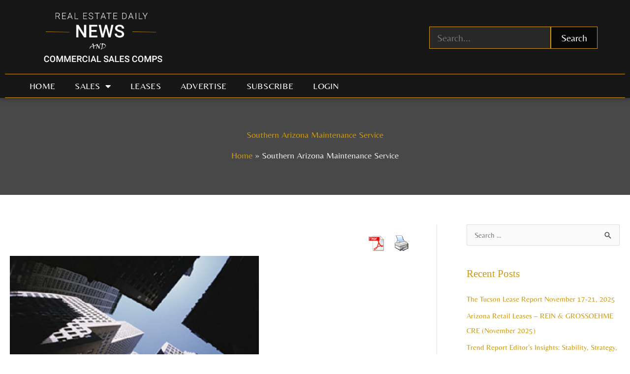

--- FILE ---
content_type: text/css
request_url: https://realestatedaily-news.com/wp-content/uploads/elementor/css/post-78926.css?ver=1764002260
body_size: 419
content:
.elementor-78926 .elementor-element.elementor-element-769de95:not(.elementor-motion-effects-element-type-background), .elementor-78926 .elementor-element.elementor-element-769de95 > .elementor-motion-effects-container > .elementor-motion-effects-layer{background-color:#000000AD;}.elementor-78926 .elementor-element.elementor-element-769de95{box-shadow:0px 0px 10px 0px rgba(0,0,0,0.5);transition:background 0.3s, border 0.3s, border-radius 0.3s, box-shadow 0.3s;}.elementor-78926 .elementor-element.elementor-element-769de95 > .elementor-background-overlay{transition:background 0.3s, border-radius 0.3s, opacity 0.3s;}.elementor-bc-flex-widget .elementor-78926 .elementor-element.elementor-element-98e5349.elementor-column .elementor-widget-wrap{align-items:center;}.elementor-78926 .elementor-element.elementor-element-98e5349.elementor-column.elementor-element[data-element_type="column"] > .elementor-widget-wrap.elementor-element-populated{align-content:center;align-items:center;}.elementor-bc-flex-widget .elementor-78926 .elementor-element.elementor-element-ba16576.elementor-column .elementor-widget-wrap{align-items:center;}.elementor-78926 .elementor-element.elementor-element-ba16576.elementor-column.elementor-element[data-element_type="column"] > .elementor-widget-wrap.elementor-element-populated{align-content:center;align-items:center;}.elementor-78926 .elementor-element.elementor-element-21c4413{text-align:center;}.elementor-78926 .elementor-element.elementor-element-21c4413 button{font-size:20px;background-color:#000000A3;border-style:solid;border-width:1px 1px 1px 1px;border-color:var( --e-global-color-primary );}.elementor-78926 .elementor-element.elementor-element-21c4413 input{font-size:20px;background-color:#282828;color:#DADADA;border-style:solid;border-width:1px 1px 1px 1px;border-color:var( --e-global-color-primary );}.elementor-78926 .elementor-element.elementor-element-0361133{border-style:solid;border-width:1px 0px 1px 0px;border-color:var( --e-global-color-primary );margin-top:8px;margin-bottom:-10px;}.elementor-78926 .elementor-element.elementor-element-8c5b78f > .elementor-widget-container{margin:-9px 0px -10px 0px;}.elementor-78926 .elementor-element.elementor-element-8c5b78f .elementor-menu-toggle{margin:0 auto;}.elementor-78926 .elementor-element.elementor-element-8c5b78f .elementor-nav-menu .elementor-item{font-size:18px;text-transform:uppercase;letter-spacing:0.3px;}.elementor-78926 .elementor-element.elementor-element-8c5b78f .elementor-nav-menu--main .elementor-item{color:#FFFFFF;fill:#FFFFFF;}.elementor-78926 .elementor-element.elementor-element-8c5b78f .elementor-nav-menu--main .elementor-item:hover,
					.elementor-78926 .elementor-element.elementor-element-8c5b78f .elementor-nav-menu--main .elementor-item.elementor-item-active,
					.elementor-78926 .elementor-element.elementor-element-8c5b78f .elementor-nav-menu--main .elementor-item.highlighted,
					.elementor-78926 .elementor-element.elementor-element-8c5b78f .elementor-nav-menu--main .elementor-item:focus{color:var( --e-global-color-primary );fill:var( --e-global-color-primary );}.elementor-78926 .elementor-element.elementor-element-8c5b78f .elementor-nav-menu--main .elementor-item.elementor-item-active{color:var( --e-global-color-primary );}.elementor-78926 .elementor-element.elementor-element-8c5b78f .elementor-nav-menu--dropdown a, .elementor-78926 .elementor-element.elementor-element-8c5b78f .elementor-menu-toggle{color:var( --e-global-color-primary );fill:var( --e-global-color-primary );}.elementor-78926 .elementor-element.elementor-element-8c5b78f .elementor-nav-menu--dropdown a:hover,
					.elementor-78926 .elementor-element.elementor-element-8c5b78f .elementor-nav-menu--dropdown a:focus,
					.elementor-78926 .elementor-element.elementor-element-8c5b78f .elementor-nav-menu--dropdown a.elementor-item-active,
					.elementor-78926 .elementor-element.elementor-element-8c5b78f .elementor-nav-menu--dropdown a.highlighted{background-color:#E3E3E3;}.elementor-78926 .elementor-element.elementor-element-8c5b78f .elementor-nav-menu--dropdown a.elementor-item-active{background-color:#E3E3E3;}.elementor-78926 .elementor-element.elementor-element-8c5b78f .elementor-nav-menu--dropdown .elementor-item, .elementor-78926 .elementor-element.elementor-element-8c5b78f .elementor-nav-menu--dropdown  .elementor-sub-item{font-size:16px;}.elementor-78926 .elementor-element.elementor-element-8c5b78f .elementor-nav-menu--dropdown li:not(:last-child){border-style:solid;border-color:#E3E3E3;border-bottom-width:1px;}@media(min-width:768px){.elementor-78926 .elementor-element.elementor-element-4542f20{width:29.234%;}.elementor-78926 .elementor-element.elementor-element-98e5349{width:37.098%;}}

--- FILE ---
content_type: text/css
request_url: https://realestatedaily-news.com/wp-content/uploads/elementor/css/post-50705.css?ver=1764002261
body_size: 201
content:
.elementor-kit-50705{--e-global-color-primary:#D0980B;--e-global-color-secondary:#D0980B;--e-global-color-text:#3A3A3A;--e-global-color-accent:#FFFFFF;--e-global-color-6618d706:#4054B2;--e-global-color-6fe1ad41:#23A455;--e-global-color-748f89c6:#000;--e-global-color-3ced6a4b:#FFF;--e-global-color-7c2271a9:#A82525;--e-global-typography-primary-font-family:"Georgia";--e-global-typography-primary-font-weight:600;--e-global-typography-secondary-font-family:"Georgia";--e-global-typography-secondary-font-weight:400;--e-global-typography-text-font-family:"Belleza";--e-global-typography-text-font-size:18px;--e-global-typography-text-font-weight:400;--e-global-typography-accent-font-family:"Georgia";--e-global-typography-accent-font-weight:500;color:#414141;font-size:18px;}.elementor-kit-50705 e-page-transition{background-color:#FFBC7D;}.elementor-kit-50705 a{color:var( --e-global-color-primary );}.elementor-kit-50705 a:hover{color:var( --e-global-color-7c2271a9 );}.elementor-kit-50705 h1{color:var( --e-global-color-primary );}.elementor-kit-50705 h2{color:var( --e-global-color-primary );}.elementor-kit-50705 h3{color:var( --e-global-color-primary );}.elementor-kit-50705 h4{color:var( --e-global-color-primary );}.elementor-kit-50705 h5{color:var( --e-global-color-primary );}.elementor-section.elementor-section-boxed > .elementor-container{max-width:1220px;}.e-con{--container-max-width:1220px;}.elementor-widget:not(:last-child){margin-block-end:20px;}.elementor-element{--widgets-spacing:20px 20px;--widgets-spacing-row:20px;--widgets-spacing-column:20px;}{}h1.entry-title{display:var(--page-title-display);}@media(max-width:1024px){.elementor-section.elementor-section-boxed > .elementor-container{max-width:1024px;}.e-con{--container-max-width:1024px;}}@media(max-width:767px){.elementor-section.elementor-section-boxed > .elementor-container{max-width:767px;}.e-con{--container-max-width:767px;}}